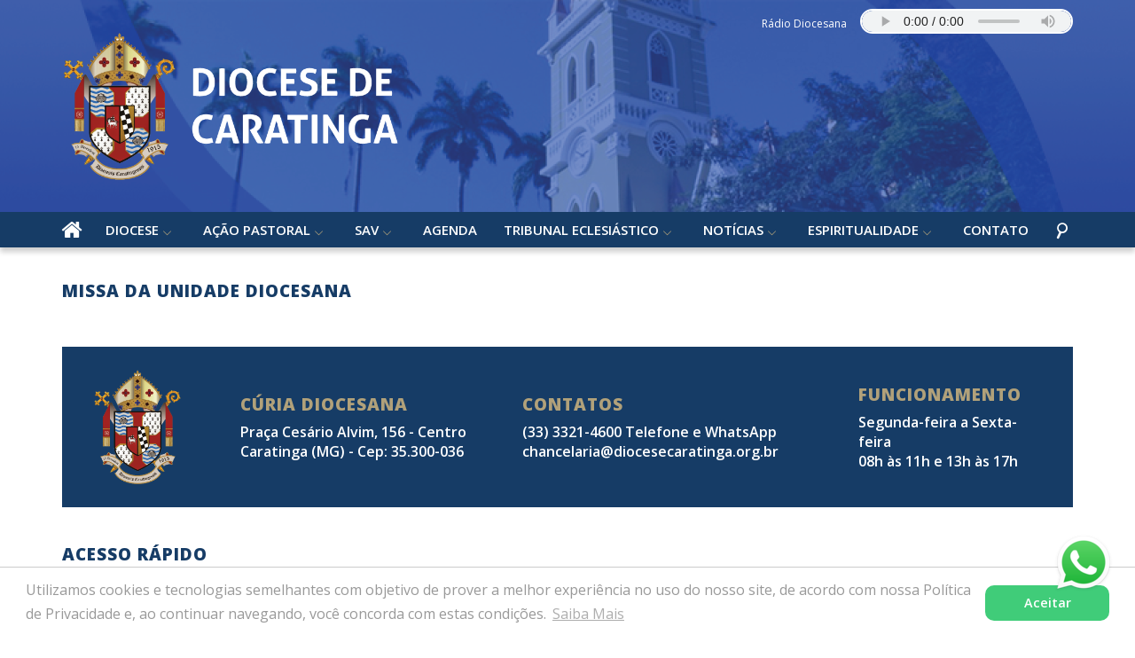

--- FILE ---
content_type: text/html; charset=UTF-8
request_url: https://diocesecaratinga.org.br/evento/missa-da-unidade-diocesana/
body_size: 47911
content:
<!DOCTYPE html>
<html>
    <head>     
        <base href="https://diocesecaratinga.org.br/wp-content/themes/diocesecaratinga/"/>
        <meta charset="UTF-8">
        <title>Diocese de Caratinga &raquo; Missa da Unidade Diocesana</title>
        <meta content="IE=edge, chrome=1" http-equiv="X-UA-Compatible">
        <meta name="viewport" content="width=device-width, initial-scale=1, user-scalable=no">
        <meta name="keywords" content="Diocese de Caratinga, Caratinga, Minas Gerais, Caratinga - MG, Igreja, Igreja Católica">
        <meta name="description" content="Seja bem-vindo ao site da Diocese Caratinga">
        <meta name="author" content="Freelancer Católico">
        <meta name="robots" content="index, follow, archive">  

        <meta property="og:image" content="https://diocesecaratinga.org.br/wp-content/themes/diocesecaratinga/og-image.png"/>        
        <!-- FAVICON -->        
        <link rel="apple-touch-icon" sizes="180x180" href="https://diocesecaratinga.org.br/wp-content/themes/diocesecaratinga/images/favicon/apple-touch-icon.png">
        <link rel="icon" type="image/png" sizes="32x32" href="https://diocesecaratinga.org.br/wp-content/themes/diocesecaratinga/images/favicon/favicon-32x32.png">
        <link rel="icon" type="image/png" sizes="16x16" href="https://diocesecaratinga.org.br/wp-content/themes/diocesecaratinga/images/favicon/favicon-16x16.png">
        <link rel="manifest" href="https://diocesecaratinga.org.br/wp-content/themes/diocesecaratinga/images/favicon/site.webmanifest">
        <link rel="mask-icon" href="https://diocesecaratinga.org.br/wp-content/themes/diocesecaratinga/images/favicon/safari-pinned-tab.svg" color="#5bbad5">
        <meta name="msapplication-TileColor" content="#ffffff">
        <meta name="theme-color" content="#ffffff">

        <!-- CSS -->
        <link rel="stylesheet" href="https://diocesecaratinga.org.br/wp-content/themes/diocesecaratinga/css/reset.css">
        <link rel="stylesheet" href="https://diocesecaratinga.org.br/wp-content/themes/diocesecaratinga/css/validatonengine.css">
        <link rel="stylesheet" href="https://diocesecaratinga.org.br/wp-content/themes/diocesecaratinga/css/geral2.css">
        <link rel="stylesheet" href="https://diocesecaratinga.org.br/wp-content/themes/diocesecaratinga/css/fonts.css">
        <link rel="stylesheet" href="https://diocesecaratinga.org.br/wp-content/themes/diocesecaratinga/css/galeria.css">
        <link rel="preconnect" href="https://fonts.gstatic.com">
        <link href="https://fonts.googleapis.com/css2?family=Open+Sans:ital,wght@0,300;0,400;0,600;0,700;0,800;1,300;1,400;1,600;1,700;1,800&display=swap" rel="stylesheet"> 

        <link rel="stylesheet" href="https://diocesecaratinga.org.br/wp-content/themes/diocesecaratinga/css/animate.css">
        
        <!-- JAVASCRIPT -->      
        <script type="text/javascript" src="https://diocesecaratinga.org.br/wp-content/themes/diocesecaratinga/js/jquery.1.8.2.min.js"></script>    
        <script type="text/javascript" src="https://diocesecaratinga.org.br/wp-content/themes/diocesecaratinga/js/jquery.easing.js" defer></script>  
        <script type="text/javascript" src="https://diocesecaratinga.org.br/wp-content/themes/diocesecaratinga/js/jquery.cycle.min.js" defer></script>  
        <script type="text/javascript" src="https://diocesecaratinga.org.br/wp-content/themes/diocesecaratinga/js/jquery.cycle2.carousel.min.js" defer></script>
        
        <script type="text/javascript" src="https://diocesecaratinga.org.br/wp-content/themes/diocesecaratinga/js/jquery.validationengine.js"></script>   
        <script type="text/javascript" src="https://diocesecaratinga.org.br/wp-content/themes/diocesecaratinga/js/jquery.validationengine.pt.br.js"></script>
        <script type="text/javascript" src="https://diocesecaratinga.org.br/wp-content/themes/diocesecaratinga/js/jquery.maskedinput.min.js"></script>       
        <script type="text/javascript" src="https://diocesecaratinga.org.br/wp-content/themes/diocesecaratinga/js/scripts.js"></script>
        
        <script src="https://diocesecaratinga.org.br/wp-content/themes/diocesecaratinga/js/wow.min.js"></script>
        <script>new WOW().init();</script>
        
        
         <meta name='robots' content='index, follow, max-image-preview:large, max-snippet:-1, max-video-preview:-1' />

	<!-- This site is optimized with the Yoast SEO plugin v21.0 - https://yoast.com/wordpress/plugins/seo/ -->
	<link rel="canonical" href="https://diocesecaratinga.org.br/evento/missa-da-unidade-diocesana/" />
	<meta property="og:locale" content="pt_BR" />
	<meta property="og:type" content="article" />
	<meta property="og:title" content="Missa da Unidade Diocesana - Diocese de Caratinga" />
	<meta property="og:url" content="https://diocesecaratinga.org.br/evento/missa-da-unidade-diocesana/" />
	<meta property="og:site_name" content="Diocese de Caratinga" />
	<meta property="article:modified_time" content="2022-03-17T17:10:47+00:00" />
	<meta name="twitter:card" content="summary_large_image" />
	<script type="application/ld+json" class="yoast-schema-graph">{"@context":"https://schema.org","@graph":[{"@type":"WebPage","@id":"https://diocesecaratinga.org.br/evento/missa-da-unidade-diocesana/","url":"https://diocesecaratinga.org.br/evento/missa-da-unidade-diocesana/","name":"Missa da Unidade Diocesana - Diocese de Caratinga","isPartOf":{"@id":"https://diocesecaratinga.org.br/#website"},"datePublished":"2022-03-06T22:34:47+00:00","dateModified":"2022-03-17T17:10:47+00:00","breadcrumb":{"@id":"https://diocesecaratinga.org.br/evento/missa-da-unidade-diocesana/#breadcrumb"},"inLanguage":"pt-BR","potentialAction":[{"@type":"ReadAction","target":["https://diocesecaratinga.org.br/evento/missa-da-unidade-diocesana/"]}]},{"@type":"BreadcrumbList","@id":"https://diocesecaratinga.org.br/evento/missa-da-unidade-diocesana/#breadcrumb","itemListElement":[{"@type":"ListItem","position":1,"name":"Início","item":"https://diocesecaratinga.org.br/"},{"@type":"ListItem","position":2,"name":"Missa da Unidade Diocesana"}]},{"@type":"WebSite","@id":"https://diocesecaratinga.org.br/#website","url":"https://diocesecaratinga.org.br/","name":"Diocese de Caratinga","description":"Seja bem-vindo ao site da Diocese Caratinga","potentialAction":[{"@type":"SearchAction","target":{"@type":"EntryPoint","urlTemplate":"https://diocesecaratinga.org.br/?s={search_term_string}"},"query-input":"required name=search_term_string"}],"inLanguage":"pt-BR"}]}</script>
	<!-- / Yoast SEO plugin. -->


<script type="text/javascript">
window._wpemojiSettings = {"baseUrl":"https:\/\/s.w.org\/images\/core\/emoji\/14.0.0\/72x72\/","ext":".png","svgUrl":"https:\/\/s.w.org\/images\/core\/emoji\/14.0.0\/svg\/","svgExt":".svg","source":{"concatemoji":"https:\/\/diocesecaratinga.org.br\/wp-includes\/js\/wp-emoji-release.min.js?ver=6.3.7"}};
/*! This file is auto-generated */
!function(i,n){var o,s,e;function c(e){try{var t={supportTests:e,timestamp:(new Date).valueOf()};sessionStorage.setItem(o,JSON.stringify(t))}catch(e){}}function p(e,t,n){e.clearRect(0,0,e.canvas.width,e.canvas.height),e.fillText(t,0,0);var t=new Uint32Array(e.getImageData(0,0,e.canvas.width,e.canvas.height).data),r=(e.clearRect(0,0,e.canvas.width,e.canvas.height),e.fillText(n,0,0),new Uint32Array(e.getImageData(0,0,e.canvas.width,e.canvas.height).data));return t.every(function(e,t){return e===r[t]})}function u(e,t,n){switch(t){case"flag":return n(e,"\ud83c\udff3\ufe0f\u200d\u26a7\ufe0f","\ud83c\udff3\ufe0f\u200b\u26a7\ufe0f")?!1:!n(e,"\ud83c\uddfa\ud83c\uddf3","\ud83c\uddfa\u200b\ud83c\uddf3")&&!n(e,"\ud83c\udff4\udb40\udc67\udb40\udc62\udb40\udc65\udb40\udc6e\udb40\udc67\udb40\udc7f","\ud83c\udff4\u200b\udb40\udc67\u200b\udb40\udc62\u200b\udb40\udc65\u200b\udb40\udc6e\u200b\udb40\udc67\u200b\udb40\udc7f");case"emoji":return!n(e,"\ud83e\udef1\ud83c\udffb\u200d\ud83e\udef2\ud83c\udfff","\ud83e\udef1\ud83c\udffb\u200b\ud83e\udef2\ud83c\udfff")}return!1}function f(e,t,n){var r="undefined"!=typeof WorkerGlobalScope&&self instanceof WorkerGlobalScope?new OffscreenCanvas(300,150):i.createElement("canvas"),a=r.getContext("2d",{willReadFrequently:!0}),o=(a.textBaseline="top",a.font="600 32px Arial",{});return e.forEach(function(e){o[e]=t(a,e,n)}),o}function t(e){var t=i.createElement("script");t.src=e,t.defer=!0,i.head.appendChild(t)}"undefined"!=typeof Promise&&(o="wpEmojiSettingsSupports",s=["flag","emoji"],n.supports={everything:!0,everythingExceptFlag:!0},e=new Promise(function(e){i.addEventListener("DOMContentLoaded",e,{once:!0})}),new Promise(function(t){var n=function(){try{var e=JSON.parse(sessionStorage.getItem(o));if("object"==typeof e&&"number"==typeof e.timestamp&&(new Date).valueOf()<e.timestamp+604800&&"object"==typeof e.supportTests)return e.supportTests}catch(e){}return null}();if(!n){if("undefined"!=typeof Worker&&"undefined"!=typeof OffscreenCanvas&&"undefined"!=typeof URL&&URL.createObjectURL&&"undefined"!=typeof Blob)try{var e="postMessage("+f.toString()+"("+[JSON.stringify(s),u.toString(),p.toString()].join(",")+"));",r=new Blob([e],{type:"text/javascript"}),a=new Worker(URL.createObjectURL(r),{name:"wpTestEmojiSupports"});return void(a.onmessage=function(e){c(n=e.data),a.terminate(),t(n)})}catch(e){}c(n=f(s,u,p))}t(n)}).then(function(e){for(var t in e)n.supports[t]=e[t],n.supports.everything=n.supports.everything&&n.supports[t],"flag"!==t&&(n.supports.everythingExceptFlag=n.supports.everythingExceptFlag&&n.supports[t]);n.supports.everythingExceptFlag=n.supports.everythingExceptFlag&&!n.supports.flag,n.DOMReady=!1,n.readyCallback=function(){n.DOMReady=!0}}).then(function(){return e}).then(function(){var e;n.supports.everything||(n.readyCallback(),(e=n.source||{}).concatemoji?t(e.concatemoji):e.wpemoji&&e.twemoji&&(t(e.twemoji),t(e.wpemoji)))}))}((window,document),window._wpemojiSettings);
</script>
<style type="text/css">
img.wp-smiley,
img.emoji {
	display: inline !important;
	border: none !important;
	box-shadow: none !important;
	height: 1em !important;
	width: 1em !important;
	margin: 0 0.07em !important;
	vertical-align: -0.1em !important;
	background: none !important;
	padding: 0 !important;
}
</style>
	<link rel='stylesheet' id='wp-block-library-css' href='https://diocesecaratinga.org.br/wp-includes/css/dist/block-library/style.min.css?ver=6.3.7' type='text/css' media='all' />
<style id='classic-theme-styles-inline-css' type='text/css'>
/*! This file is auto-generated */
.wp-block-button__link{color:#fff;background-color:#32373c;border-radius:9999px;box-shadow:none;text-decoration:none;padding:calc(.667em + 2px) calc(1.333em + 2px);font-size:1.125em}.wp-block-file__button{background:#32373c;color:#fff;text-decoration:none}
</style>
<style id='global-styles-inline-css' type='text/css'>
body{--wp--preset--color--black: #000000;--wp--preset--color--cyan-bluish-gray: #abb8c3;--wp--preset--color--white: #ffffff;--wp--preset--color--pale-pink: #f78da7;--wp--preset--color--vivid-red: #cf2e2e;--wp--preset--color--luminous-vivid-orange: #ff6900;--wp--preset--color--luminous-vivid-amber: #fcb900;--wp--preset--color--light-green-cyan: #7bdcb5;--wp--preset--color--vivid-green-cyan: #00d084;--wp--preset--color--pale-cyan-blue: #8ed1fc;--wp--preset--color--vivid-cyan-blue: #0693e3;--wp--preset--color--vivid-purple: #9b51e0;--wp--preset--gradient--vivid-cyan-blue-to-vivid-purple: linear-gradient(135deg,rgba(6,147,227,1) 0%,rgb(155,81,224) 100%);--wp--preset--gradient--light-green-cyan-to-vivid-green-cyan: linear-gradient(135deg,rgb(122,220,180) 0%,rgb(0,208,130) 100%);--wp--preset--gradient--luminous-vivid-amber-to-luminous-vivid-orange: linear-gradient(135deg,rgba(252,185,0,1) 0%,rgba(255,105,0,1) 100%);--wp--preset--gradient--luminous-vivid-orange-to-vivid-red: linear-gradient(135deg,rgba(255,105,0,1) 0%,rgb(207,46,46) 100%);--wp--preset--gradient--very-light-gray-to-cyan-bluish-gray: linear-gradient(135deg,rgb(238,238,238) 0%,rgb(169,184,195) 100%);--wp--preset--gradient--cool-to-warm-spectrum: linear-gradient(135deg,rgb(74,234,220) 0%,rgb(151,120,209) 20%,rgb(207,42,186) 40%,rgb(238,44,130) 60%,rgb(251,105,98) 80%,rgb(254,248,76) 100%);--wp--preset--gradient--blush-light-purple: linear-gradient(135deg,rgb(255,206,236) 0%,rgb(152,150,240) 100%);--wp--preset--gradient--blush-bordeaux: linear-gradient(135deg,rgb(254,205,165) 0%,rgb(254,45,45) 50%,rgb(107,0,62) 100%);--wp--preset--gradient--luminous-dusk: linear-gradient(135deg,rgb(255,203,112) 0%,rgb(199,81,192) 50%,rgb(65,88,208) 100%);--wp--preset--gradient--pale-ocean: linear-gradient(135deg,rgb(255,245,203) 0%,rgb(182,227,212) 50%,rgb(51,167,181) 100%);--wp--preset--gradient--electric-grass: linear-gradient(135deg,rgb(202,248,128) 0%,rgb(113,206,126) 100%);--wp--preset--gradient--midnight: linear-gradient(135deg,rgb(2,3,129) 0%,rgb(40,116,252) 100%);--wp--preset--font-size--small: 13px;--wp--preset--font-size--medium: 20px;--wp--preset--font-size--large: 36px;--wp--preset--font-size--x-large: 42px;--wp--preset--spacing--20: 0.44rem;--wp--preset--spacing--30: 0.67rem;--wp--preset--spacing--40: 1rem;--wp--preset--spacing--50: 1.5rem;--wp--preset--spacing--60: 2.25rem;--wp--preset--spacing--70: 3.38rem;--wp--preset--spacing--80: 5.06rem;--wp--preset--shadow--natural: 6px 6px 9px rgba(0, 0, 0, 0.2);--wp--preset--shadow--deep: 12px 12px 50px rgba(0, 0, 0, 0.4);--wp--preset--shadow--sharp: 6px 6px 0px rgba(0, 0, 0, 0.2);--wp--preset--shadow--outlined: 6px 6px 0px -3px rgba(255, 255, 255, 1), 6px 6px rgba(0, 0, 0, 1);--wp--preset--shadow--crisp: 6px 6px 0px rgba(0, 0, 0, 1);}:where(.is-layout-flex){gap: 0.5em;}:where(.is-layout-grid){gap: 0.5em;}body .is-layout-flow > .alignleft{float: left;margin-inline-start: 0;margin-inline-end: 2em;}body .is-layout-flow > .alignright{float: right;margin-inline-start: 2em;margin-inline-end: 0;}body .is-layout-flow > .aligncenter{margin-left: auto !important;margin-right: auto !important;}body .is-layout-constrained > .alignleft{float: left;margin-inline-start: 0;margin-inline-end: 2em;}body .is-layout-constrained > .alignright{float: right;margin-inline-start: 2em;margin-inline-end: 0;}body .is-layout-constrained > .aligncenter{margin-left: auto !important;margin-right: auto !important;}body .is-layout-constrained > :where(:not(.alignleft):not(.alignright):not(.alignfull)){max-width: var(--wp--style--global--content-size);margin-left: auto !important;margin-right: auto !important;}body .is-layout-constrained > .alignwide{max-width: var(--wp--style--global--wide-size);}body .is-layout-flex{display: flex;}body .is-layout-flex{flex-wrap: wrap;align-items: center;}body .is-layout-flex > *{margin: 0;}body .is-layout-grid{display: grid;}body .is-layout-grid > *{margin: 0;}:where(.wp-block-columns.is-layout-flex){gap: 2em;}:where(.wp-block-columns.is-layout-grid){gap: 2em;}:where(.wp-block-post-template.is-layout-flex){gap: 1.25em;}:where(.wp-block-post-template.is-layout-grid){gap: 1.25em;}.has-black-color{color: var(--wp--preset--color--black) !important;}.has-cyan-bluish-gray-color{color: var(--wp--preset--color--cyan-bluish-gray) !important;}.has-white-color{color: var(--wp--preset--color--white) !important;}.has-pale-pink-color{color: var(--wp--preset--color--pale-pink) !important;}.has-vivid-red-color{color: var(--wp--preset--color--vivid-red) !important;}.has-luminous-vivid-orange-color{color: var(--wp--preset--color--luminous-vivid-orange) !important;}.has-luminous-vivid-amber-color{color: var(--wp--preset--color--luminous-vivid-amber) !important;}.has-light-green-cyan-color{color: var(--wp--preset--color--light-green-cyan) !important;}.has-vivid-green-cyan-color{color: var(--wp--preset--color--vivid-green-cyan) !important;}.has-pale-cyan-blue-color{color: var(--wp--preset--color--pale-cyan-blue) !important;}.has-vivid-cyan-blue-color{color: var(--wp--preset--color--vivid-cyan-blue) !important;}.has-vivid-purple-color{color: var(--wp--preset--color--vivid-purple) !important;}.has-black-background-color{background-color: var(--wp--preset--color--black) !important;}.has-cyan-bluish-gray-background-color{background-color: var(--wp--preset--color--cyan-bluish-gray) !important;}.has-white-background-color{background-color: var(--wp--preset--color--white) !important;}.has-pale-pink-background-color{background-color: var(--wp--preset--color--pale-pink) !important;}.has-vivid-red-background-color{background-color: var(--wp--preset--color--vivid-red) !important;}.has-luminous-vivid-orange-background-color{background-color: var(--wp--preset--color--luminous-vivid-orange) !important;}.has-luminous-vivid-amber-background-color{background-color: var(--wp--preset--color--luminous-vivid-amber) !important;}.has-light-green-cyan-background-color{background-color: var(--wp--preset--color--light-green-cyan) !important;}.has-vivid-green-cyan-background-color{background-color: var(--wp--preset--color--vivid-green-cyan) !important;}.has-pale-cyan-blue-background-color{background-color: var(--wp--preset--color--pale-cyan-blue) !important;}.has-vivid-cyan-blue-background-color{background-color: var(--wp--preset--color--vivid-cyan-blue) !important;}.has-vivid-purple-background-color{background-color: var(--wp--preset--color--vivid-purple) !important;}.has-black-border-color{border-color: var(--wp--preset--color--black) !important;}.has-cyan-bluish-gray-border-color{border-color: var(--wp--preset--color--cyan-bluish-gray) !important;}.has-white-border-color{border-color: var(--wp--preset--color--white) !important;}.has-pale-pink-border-color{border-color: var(--wp--preset--color--pale-pink) !important;}.has-vivid-red-border-color{border-color: var(--wp--preset--color--vivid-red) !important;}.has-luminous-vivid-orange-border-color{border-color: var(--wp--preset--color--luminous-vivid-orange) !important;}.has-luminous-vivid-amber-border-color{border-color: var(--wp--preset--color--luminous-vivid-amber) !important;}.has-light-green-cyan-border-color{border-color: var(--wp--preset--color--light-green-cyan) !important;}.has-vivid-green-cyan-border-color{border-color: var(--wp--preset--color--vivid-green-cyan) !important;}.has-pale-cyan-blue-border-color{border-color: var(--wp--preset--color--pale-cyan-blue) !important;}.has-vivid-cyan-blue-border-color{border-color: var(--wp--preset--color--vivid-cyan-blue) !important;}.has-vivid-purple-border-color{border-color: var(--wp--preset--color--vivid-purple) !important;}.has-vivid-cyan-blue-to-vivid-purple-gradient-background{background: var(--wp--preset--gradient--vivid-cyan-blue-to-vivid-purple) !important;}.has-light-green-cyan-to-vivid-green-cyan-gradient-background{background: var(--wp--preset--gradient--light-green-cyan-to-vivid-green-cyan) !important;}.has-luminous-vivid-amber-to-luminous-vivid-orange-gradient-background{background: var(--wp--preset--gradient--luminous-vivid-amber-to-luminous-vivid-orange) !important;}.has-luminous-vivid-orange-to-vivid-red-gradient-background{background: var(--wp--preset--gradient--luminous-vivid-orange-to-vivid-red) !important;}.has-very-light-gray-to-cyan-bluish-gray-gradient-background{background: var(--wp--preset--gradient--very-light-gray-to-cyan-bluish-gray) !important;}.has-cool-to-warm-spectrum-gradient-background{background: var(--wp--preset--gradient--cool-to-warm-spectrum) !important;}.has-blush-light-purple-gradient-background{background: var(--wp--preset--gradient--blush-light-purple) !important;}.has-blush-bordeaux-gradient-background{background: var(--wp--preset--gradient--blush-bordeaux) !important;}.has-luminous-dusk-gradient-background{background: var(--wp--preset--gradient--luminous-dusk) !important;}.has-pale-ocean-gradient-background{background: var(--wp--preset--gradient--pale-ocean) !important;}.has-electric-grass-gradient-background{background: var(--wp--preset--gradient--electric-grass) !important;}.has-midnight-gradient-background{background: var(--wp--preset--gradient--midnight) !important;}.has-small-font-size{font-size: var(--wp--preset--font-size--small) !important;}.has-medium-font-size{font-size: var(--wp--preset--font-size--medium) !important;}.has-large-font-size{font-size: var(--wp--preset--font-size--large) !important;}.has-x-large-font-size{font-size: var(--wp--preset--font-size--x-large) !important;}
.wp-block-navigation a:where(:not(.wp-element-button)){color: inherit;}
:where(.wp-block-post-template.is-layout-flex){gap: 1.25em;}:where(.wp-block-post-template.is-layout-grid){gap: 1.25em;}
:where(.wp-block-columns.is-layout-flex){gap: 2em;}:where(.wp-block-columns.is-layout-grid){gap: 2em;}
.wp-block-pullquote{font-size: 1.5em;line-height: 1.6;}
</style>
<link rel='stylesheet' id='slb_core-css' href='https://diocesecaratinga.org.br/wp-content/plugins/simple-lightbox/client/css/app.css?ver=2.9.3' type='text/css' media='all' />
<link rel="https://api.w.org/" href="https://diocesecaratinga.org.br/wp-json/" /><link rel="EditURI" type="application/rsd+xml" title="RSD" href="https://diocesecaratinga.org.br/xmlrpc.php?rsd" />
<meta name="generator" content="WordPress 6.3.7" />
<link rel='shortlink' href='https://diocesecaratinga.org.br/?p=3005' />
<link rel="alternate" type="application/json+oembed" href="https://diocesecaratinga.org.br/wp-json/oembed/1.0/embed?url=https%3A%2F%2Fdiocesecaratinga.org.br%2Fevento%2Fmissa-da-unidade-diocesana%2F" />
<link rel="alternate" type="text/xml+oembed" href="https://diocesecaratinga.org.br/wp-json/oembed/1.0/embed?url=https%3A%2F%2Fdiocesecaratinga.org.br%2Fevento%2Fmissa-da-unidade-diocesana%2F&#038;format=xml" />
      
    </head>
    <body class="">
         <!-- Tela de Loading -->
                <div id="loader" class="loader"></div>
                <!-- <div style="display:none" id="tudo_page"> CONTEUDO DA PÁGINA <div> -->
                    
        <div class="wrapper" id="wrapper">
            <header>
                <div class="conteudo">
                    <a class="logotipo" href="https://diocesecaratinga.org.br">
                        <img src="images/logo-site.png" alt="Diocese de Caratinga" title="Diocese de Caratinga">
                    </a>
                    <div class="player-webradio">
                            <!-- <P>OUÇA AGORA A RÁDIO EDUCADORA</P> -->
                            <P>Rádio Diocesana</P>
                            <audio controls>
                                <source src="https://servidor22.brlogic.com:7102/live?identifier=R%C3%A1dio%20Diocesana&source=8753" type="audio/mp4; codecs=mp4a.40.5">
                                <source src="https://servidor22.brlogic.com:7102/live?identifier=R%C3%A1dio%20Diocesana&source=8753" type="audio/mp4; codecs=mp4a.40.2">
                                <source src="https://servidor22.brlogic.com:7102/live?identifier=R%C3%A1dio%20Diocesana&source=8753" type="audio/mp4">
                                <source src="https://servidor22.brlogic.com:7102/live?identifier=R%C3%A1dio%20Diocesana&source=8753" type="audio/mpeg">
                            </audio>
                    </div>
                </div><!-- FIM CONTEUDO -->
                <div class="wrapper-menu">
                    <div class="conteudo">
                        <a href="https://diocesecaratinga.org.br" >
                            <i class="diocesecaratinga-home"></i>
                        </a> 
                        <div class="menu-principal-container"><ul id="menu-principal" class="menu"><li id="menu-item-858" class="menu-item menu-item-type-custom menu-item-object-custom menu-item-has-children menu-item-858"><a>Diocese</a>
<ul class="sub-menu">
	<li id="menu-item-872" class="menu-item menu-item-type-post_type menu-item-object-page menu-item-872"><a href="https://diocesecaratinga.org.br/historia-da-diocese-de-caratinga/">História da Diocese de Caratinga</a></li>
	<li id="menu-item-957" class="menu-item menu-item-type-post_type menu-item-object-page menu-item-957"><a href="https://diocesecaratinga.org.br/bula-de-criacao/">Bula de Criação</a></li>
	<li id="menu-item-870" class="menu-item menu-item-type-post_type menu-item-object-page menu-item-870"><a href="https://diocesecaratinga.org.br/curia-diocesana/">Cúria Diocesana</a></li>
	<li id="menu-item-11075" class="menu-item menu-item-type-post_type menu-item-object-page menu-item-11075"><a href="https://diocesecaratinga.org.br/dom-juarez-delorto-secco/">Bispo Diocesano</a></li>
	<li id="menu-item-11074" class="menu-item menu-item-type-post_type menu-item-object-page menu-item-11074"><a href="https://diocesecaratinga.org.br/brasao-do-bispo/">Brasão do Bispo Diocesano</a></li>
	<li id="menu-item-865" class="menu-item menu-item-type-post_type menu-item-object-page menu-item-865"><a href="https://diocesecaratinga.org.br/dom-emanuel-messias-de-oliveira/">Bispo Emérito</a></li>
	<li id="menu-item-1197" class="menu-item menu-item-type-post_type menu-item-object-page menu-item-1197"><a href="https://diocesecaratinga.org.br/conselho-pastoral-diocesano/">Conselho Pastoral Diocesano</a></li>
	<li id="menu-item-868" class="menu-item menu-item-type-post_type menu-item-object-page menu-item-868"><a href="https://diocesecaratinga.org.br/clero/">Clero</a></li>
	<li id="menu-item-1190" class="menu-item menu-item-type-post_type menu-item-object-page menu-item-1190"><a href="https://diocesecaratinga.org.br/colegio-dos-consultores/">Colégio dos Consultores</a></li>
	<li id="menu-item-871" class="menu-item menu-item-type-post_type menu-item-object-page menu-item-871"><a href="https://diocesecaratinga.org.br/foranias-e-paroquias/">FORANIAS E PARÓQUIAS</a></li>
	<li id="menu-item-867" class="menu-item menu-item-type-post_type menu-item-object-page menu-item-867"><a href="https://diocesecaratinga.org.br/brasao-da-diocese/">Brasão da Diocese</a></li>
	<li id="menu-item-875" class="menu-item menu-item-type-post_type menu-item-object-page menu-item-875"><a href="https://diocesecaratinga.org.br/padroeiro-da-diocese/">Padroeiro da Diocese</a></li>
	<li id="menu-item-866" class="menu-item menu-item-type-post_type menu-item-object-page menu-item-866"><a href="https://diocesecaratinga.org.br/bispos-filhos-da-diocese/">Bispos Filhos da Diocese</a></li>
	<li id="menu-item-955" class="menu-item menu-item-type-post_type menu-item-object-page menu-item-955"><a href="https://diocesecaratinga.org.br/bispos-antigos/">Bispos Antigos</a></li>
	<li id="menu-item-873" class="menu-item menu-item-type-post_type menu-item-object-page menu-item-873"><a href="https://diocesecaratinga.org.br/necrologia/">Clero Falecido</a></li>
	<li id="menu-item-869" class="menu-item menu-item-type-post_type menu-item-object-page menu-item-869"><a href="https://diocesecaratinga.org.br/conselhos/">Conselhos</a></li>
	<li id="menu-item-876" class="menu-item menu-item-type-post_type menu-item-object-page menu-item-876"><a href="https://diocesecaratinga.org.br/congregacoes/">Congregações Religiosas</a></li>
</ul>
</li>
<li id="menu-item-859" class="menu-item menu-item-type-custom menu-item-object-custom menu-item-has-children menu-item-859"><a>Ação Pastoral</a>
<ul class="sub-menu">
	<li id="menu-item-877" class="menu-item menu-item-type-post_type menu-item-object-page menu-item-877"><a href="https://diocesecaratinga.org.br/pastorais/">Pastorais e Movimentos</a></li>
</ul>
</li>
<li id="menu-item-12190" class="menu-item menu-item-type-custom menu-item-object-custom menu-item-has-children menu-item-12190"><a>SAV</a>
<ul class="sub-menu">
	<li id="menu-item-12195" class="menu-item menu-item-type-post_type menu-item-object-page menu-item-12195"><a href="https://diocesecaratinga.org.br/quem-somos-sav/">Quem Somos</a></li>
	<li id="menu-item-12194" class="menu-item menu-item-type-post_type menu-item-object-page menu-item-12194"><a href="https://diocesecaratinga.org.br/objetivo-sav/">Objetivo</a></li>
	<li id="menu-item-12193" class="menu-item menu-item-type-post_type menu-item-object-page menu-item-12193"><a href="https://diocesecaratinga.org.br/revista-sav/">Revista</a></li>
	<li id="menu-item-12192" class="menu-item menu-item-type-post_type menu-item-object-page menu-item-12192"><a href="https://diocesecaratinga.org.br/noticias-do-sav/">Notícias</a></li>
	<li id="menu-item-12191" class="menu-item menu-item-type-post_type menu-item-object-page menu-item-12191"><a href="https://diocesecaratinga.org.br/galeria-de-fotos-sav/">Galeria de Fotos</a></li>
	<li id="menu-item-911" class="menu-item menu-item-type-custom menu-item-object-custom menu-item-has-children menu-item-911"><a>Seminários</a>
	<ul class="sub-menu">
		<li id="menu-item-862" class="menu-item menu-item-type-post_type menu-item-object-page menu-item-862"><a href="https://diocesecaratinga.org.br/sdnsr-seminario-diocesano-nossa-senhora-do-rosario/">Seminário Diocesano Nossa Senhora do Rosário (SDNSR)</a></li>
		<li id="menu-item-912" class="menu-item menu-item-type-post_type menu-item-object-page menu-item-912"><a href="https://diocesecaratinga.org.br/seminario-propedeutico-sao-jose/">Seminário Propedêutico São José (SPSJ)</a></li>
	</ul>
</li>
	<li id="menu-item-12878" class="menu-item menu-item-type-post_type menu-item-object-page menu-item-12878"><a href="https://diocesecaratinga.org.br/seminaristas/">Seminaristas</a></li>
</ul>
</li>
<li id="menu-item-863" class="menu-item menu-item-type-post_type menu-item-object-page menu-item-863"><a href="https://diocesecaratinga.org.br/agenda-diocesana/">Agenda</a></li>
<li id="menu-item-12204" class="menu-item menu-item-type-custom menu-item-object-custom menu-item-has-children menu-item-12204"><a>Tribunal Eclesiástico</a>
<ul class="sub-menu">
	<li id="menu-item-12208" class="menu-item menu-item-type-post_type menu-item-object-page menu-item-12208"><a href="https://diocesecaratinga.org.br/o-que-e-o-tribunal-eclesiastico/">O que é o</a></li>
	<li id="menu-item-12207" class="menu-item menu-item-type-post_type menu-item-object-page menu-item-12207"><a href="https://diocesecaratinga.org.br/objetivo-do-tribunal-eclesiastico/">Objetivo</a></li>
	<li id="menu-item-12206" class="menu-item menu-item-type-post_type menu-item-object-page menu-item-12206"><a href="https://diocesecaratinga.org.br/membros-do-tribunal-eclesiastico/">Membros</a></li>
	<li id="menu-item-12205" class="menu-item menu-item-type-post_type menu-item-object-page menu-item-12205"><a href="https://diocesecaratinga.org.br/fale-com-o-tribunal-eclesiastico/">Contato</a></li>
</ul>
</li>
<li id="menu-item-860" class="menu-item menu-item-type-custom menu-item-object-custom menu-item-has-children menu-item-860"><a>Notícias</a>
<ul class="sub-menu">
	<li id="menu-item-882" class="menu-item menu-item-type-post_type menu-item-object-page menu-item-882"><a href="https://diocesecaratinga.org.br/noticias-da-diocese/">da Diocese</a></li>
	<li id="menu-item-921" class="menu-item menu-item-type-post_type menu-item-object-page menu-item-921"><a href="https://diocesecaratinga.org.br/noticias-regionais/">Regionais</a></li>
	<li id="menu-item-920" class="menu-item menu-item-type-post_type menu-item-object-page menu-item-920"><a href="https://diocesecaratinga.org.br/noticias-nacionais/">Nacionais</a></li>
	<li id="menu-item-919" class="menu-item menu-item-type-post_type menu-item-object-page menu-item-919"><a href="https://diocesecaratinga.org.br/noticias-mundiais/">Mundiais</a></li>
</ul>
</li>
<li id="menu-item-861" class="menu-item menu-item-type-custom menu-item-object-custom menu-item-has-children menu-item-861"><a>Espiritualidade</a>
<ul class="sub-menu">
	<li id="menu-item-883" class="menu-item menu-item-type-post_type menu-item-object-page menu-item-883"><a href="https://diocesecaratinga.org.br/santo-do-dia/">Santo do Dia</a></li>
	<li id="menu-item-884" class="menu-item menu-item-type-post_type menu-item-object-page menu-item-884"><a href="https://diocesecaratinga.org.br/liturgia-diaria/">Liturgia Diária</a></li>
	<li id="menu-item-885" class="menu-item menu-item-type-post_type menu-item-object-page menu-item-885"><a href="https://diocesecaratinga.org.br/oracoes/">Orações</a></li>
	<li id="menu-item-886" class="menu-item menu-item-type-post_type menu-item-object-page menu-item-886"><a href="https://diocesecaratinga.org.br/pedido-de-oracao/">Pedido de Oração</a></li>
	<li id="menu-item-887" class="menu-item menu-item-type-post_type menu-item-object-page menu-item-887"><a href="https://diocesecaratinga.org.br/sacramentos/">Sacramentos</a></li>
</ul>
</li>
<li id="menu-item-864" class="menu-item menu-item-type-post_type menu-item-object-page menu-item-864"><a href="https://diocesecaratinga.org.br/contato/">Contato</a></li>
</ul></div>                        
                        <div class="menu-celular">
                            <input type="checkbox" id="control-nav">
                            <label for="control-nav" class="control-nav"></label>
                            <label for="control-nav" class="control-nav-close"></label>
                            <div class="menu-principal-container"><ul id="menu-principal-1" class="menu"><li class="menu-item menu-item-type-custom menu-item-object-custom menu-item-has-children menu-item-858"><a>Diocese</a>
<ul class="sub-menu">
	<li class="menu-item menu-item-type-post_type menu-item-object-page menu-item-872"><a href="https://diocesecaratinga.org.br/historia-da-diocese-de-caratinga/">História da Diocese de Caratinga</a></li>
	<li class="menu-item menu-item-type-post_type menu-item-object-page menu-item-957"><a href="https://diocesecaratinga.org.br/bula-de-criacao/">Bula de Criação</a></li>
	<li class="menu-item menu-item-type-post_type menu-item-object-page menu-item-870"><a href="https://diocesecaratinga.org.br/curia-diocesana/">Cúria Diocesana</a></li>
	<li class="menu-item menu-item-type-post_type menu-item-object-page menu-item-11075"><a href="https://diocesecaratinga.org.br/dom-juarez-delorto-secco/">Bispo Diocesano</a></li>
	<li class="menu-item menu-item-type-post_type menu-item-object-page menu-item-11074"><a href="https://diocesecaratinga.org.br/brasao-do-bispo/">Brasão do Bispo Diocesano</a></li>
	<li class="menu-item menu-item-type-post_type menu-item-object-page menu-item-865"><a href="https://diocesecaratinga.org.br/dom-emanuel-messias-de-oliveira/">Bispo Emérito</a></li>
	<li class="menu-item menu-item-type-post_type menu-item-object-page menu-item-1197"><a href="https://diocesecaratinga.org.br/conselho-pastoral-diocesano/">Conselho Pastoral Diocesano</a></li>
	<li class="menu-item menu-item-type-post_type menu-item-object-page menu-item-868"><a href="https://diocesecaratinga.org.br/clero/">Clero</a></li>
	<li class="menu-item menu-item-type-post_type menu-item-object-page menu-item-1190"><a href="https://diocesecaratinga.org.br/colegio-dos-consultores/">Colégio dos Consultores</a></li>
	<li class="menu-item menu-item-type-post_type menu-item-object-page menu-item-871"><a href="https://diocesecaratinga.org.br/foranias-e-paroquias/">FORANIAS E PARÓQUIAS</a></li>
	<li class="menu-item menu-item-type-post_type menu-item-object-page menu-item-867"><a href="https://diocesecaratinga.org.br/brasao-da-diocese/">Brasão da Diocese</a></li>
	<li class="menu-item menu-item-type-post_type menu-item-object-page menu-item-875"><a href="https://diocesecaratinga.org.br/padroeiro-da-diocese/">Padroeiro da Diocese</a></li>
	<li class="menu-item menu-item-type-post_type menu-item-object-page menu-item-866"><a href="https://diocesecaratinga.org.br/bispos-filhos-da-diocese/">Bispos Filhos da Diocese</a></li>
	<li class="menu-item menu-item-type-post_type menu-item-object-page menu-item-955"><a href="https://diocesecaratinga.org.br/bispos-antigos/">Bispos Antigos</a></li>
	<li class="menu-item menu-item-type-post_type menu-item-object-page menu-item-873"><a href="https://diocesecaratinga.org.br/necrologia/">Clero Falecido</a></li>
	<li class="menu-item menu-item-type-post_type menu-item-object-page menu-item-869"><a href="https://diocesecaratinga.org.br/conselhos/">Conselhos</a></li>
	<li class="menu-item menu-item-type-post_type menu-item-object-page menu-item-876"><a href="https://diocesecaratinga.org.br/congregacoes/">Congregações Religiosas</a></li>
</ul>
</li>
<li class="menu-item menu-item-type-custom menu-item-object-custom menu-item-has-children menu-item-859"><a>Ação Pastoral</a>
<ul class="sub-menu">
	<li class="menu-item menu-item-type-post_type menu-item-object-page menu-item-877"><a href="https://diocesecaratinga.org.br/pastorais/">Pastorais e Movimentos</a></li>
</ul>
</li>
<li class="menu-item menu-item-type-custom menu-item-object-custom menu-item-has-children menu-item-12190"><a>SAV</a>
<ul class="sub-menu">
	<li class="menu-item menu-item-type-post_type menu-item-object-page menu-item-12195"><a href="https://diocesecaratinga.org.br/quem-somos-sav/">Quem Somos</a></li>
	<li class="menu-item menu-item-type-post_type menu-item-object-page menu-item-12194"><a href="https://diocesecaratinga.org.br/objetivo-sav/">Objetivo</a></li>
	<li class="menu-item menu-item-type-post_type menu-item-object-page menu-item-12193"><a href="https://diocesecaratinga.org.br/revista-sav/">Revista</a></li>
	<li class="menu-item menu-item-type-post_type menu-item-object-page menu-item-12192"><a href="https://diocesecaratinga.org.br/noticias-do-sav/">Notícias</a></li>
	<li class="menu-item menu-item-type-post_type menu-item-object-page menu-item-12191"><a href="https://diocesecaratinga.org.br/galeria-de-fotos-sav/">Galeria de Fotos</a></li>
	<li class="menu-item menu-item-type-custom menu-item-object-custom menu-item-has-children menu-item-911"><a>Seminários</a>
	<ul class="sub-menu">
		<li class="menu-item menu-item-type-post_type menu-item-object-page menu-item-862"><a href="https://diocesecaratinga.org.br/sdnsr-seminario-diocesano-nossa-senhora-do-rosario/">Seminário Diocesano Nossa Senhora do Rosário (SDNSR)</a></li>
		<li class="menu-item menu-item-type-post_type menu-item-object-page menu-item-912"><a href="https://diocesecaratinga.org.br/seminario-propedeutico-sao-jose/">Seminário Propedêutico São José (SPSJ)</a></li>
	</ul>
</li>
	<li class="menu-item menu-item-type-post_type menu-item-object-page menu-item-12878"><a href="https://diocesecaratinga.org.br/seminaristas/">Seminaristas</a></li>
</ul>
</li>
<li class="menu-item menu-item-type-post_type menu-item-object-page menu-item-863"><a href="https://diocesecaratinga.org.br/agenda-diocesana/">Agenda</a></li>
<li class="menu-item menu-item-type-custom menu-item-object-custom menu-item-has-children menu-item-12204"><a>Tribunal Eclesiástico</a>
<ul class="sub-menu">
	<li class="menu-item menu-item-type-post_type menu-item-object-page menu-item-12208"><a href="https://diocesecaratinga.org.br/o-que-e-o-tribunal-eclesiastico/">O que é o</a></li>
	<li class="menu-item menu-item-type-post_type menu-item-object-page menu-item-12207"><a href="https://diocesecaratinga.org.br/objetivo-do-tribunal-eclesiastico/">Objetivo</a></li>
	<li class="menu-item menu-item-type-post_type menu-item-object-page menu-item-12206"><a href="https://diocesecaratinga.org.br/membros-do-tribunal-eclesiastico/">Membros</a></li>
	<li class="menu-item menu-item-type-post_type menu-item-object-page menu-item-12205"><a href="https://diocesecaratinga.org.br/fale-com-o-tribunal-eclesiastico/">Contato</a></li>
</ul>
</li>
<li class="menu-item menu-item-type-custom menu-item-object-custom menu-item-has-children menu-item-860"><a>Notícias</a>
<ul class="sub-menu">
	<li class="menu-item menu-item-type-post_type menu-item-object-page menu-item-882"><a href="https://diocesecaratinga.org.br/noticias-da-diocese/">da Diocese</a></li>
	<li class="menu-item menu-item-type-post_type menu-item-object-page menu-item-921"><a href="https://diocesecaratinga.org.br/noticias-regionais/">Regionais</a></li>
	<li class="menu-item menu-item-type-post_type menu-item-object-page menu-item-920"><a href="https://diocesecaratinga.org.br/noticias-nacionais/">Nacionais</a></li>
	<li class="menu-item menu-item-type-post_type menu-item-object-page menu-item-919"><a href="https://diocesecaratinga.org.br/noticias-mundiais/">Mundiais</a></li>
</ul>
</li>
<li class="menu-item menu-item-type-custom menu-item-object-custom menu-item-has-children menu-item-861"><a>Espiritualidade</a>
<ul class="sub-menu">
	<li class="menu-item menu-item-type-post_type menu-item-object-page menu-item-883"><a href="https://diocesecaratinga.org.br/santo-do-dia/">Santo do Dia</a></li>
	<li class="menu-item menu-item-type-post_type menu-item-object-page menu-item-884"><a href="https://diocesecaratinga.org.br/liturgia-diaria/">Liturgia Diária</a></li>
	<li class="menu-item menu-item-type-post_type menu-item-object-page menu-item-885"><a href="https://diocesecaratinga.org.br/oracoes/">Orações</a></li>
	<li class="menu-item menu-item-type-post_type menu-item-object-page menu-item-886"><a href="https://diocesecaratinga.org.br/pedido-de-oracao/">Pedido de Oração</a></li>
	<li class="menu-item menu-item-type-post_type menu-item-object-page menu-item-887"><a href="https://diocesecaratinga.org.br/sacramentos/">Sacramentos</a></li>
</ul>
</li>
<li class="menu-item menu-item-type-post_type menu-item-object-page menu-item-864"><a href="https://diocesecaratinga.org.br/contato/">Contato</a></li>
</ul></div> 
                        </div>

                        <form action="/busca/" method="get" class="busca-topo">
                            <input type="checkbox" id="controle-busca">
                            <label for="controle-busca">
                                <span class="diocesecaratinga-busca item-menu"></span> 
                            </label>
                            <div class="wrapper-busca">
                                <input type="text" name="q" placeholder="O que procura?" class="font-nd">
                                <!-- <button type="submit" title="Procurar"><span class="font-bold" style="font-weight: bold">✓</span></button> -->
                            </div>
                        </form>  
                    </div>
                </div><!-- FIM WRAPPER MENU -->
            </header>
<div class="conteudo formatar" id="single">
            <h1 class="titulo detalhe">Missa da Unidade Diocesana</h1>

        <div class="wrapper-conteudo font-nd">           
                    </div><!-- FIM WRAPPER CONTEUDO -->
        
     
</div><!-- FIM CONTEUDO -->
                

<div>
    <a href="https://web.whatsapp.com/send/?phone=55(33) 3321-4600" 
       target="_blank">
       <img  class="whatsapp" src="images/whatsapp.png" />
    </a>
</div>

<div class="contatos ">
    <div class="conteudo">
        <img class="wow fadeInLeft" data-wow-delay="400ms" data-wow-duration="2s" src="images/brasao.png">
        <div class="wow fadeInLeft" data-wow-delay="600ms" data-wow-duration="2s">
            <h2 class="titulo">Cúria Diocesana</h2>
            <span>Praça Cesário Alvim, 156 - Centro</span>
            <span>Caratinga (MG) - Cep: 35.300-036</span>
        </div>
        <div class="wow fadeInLeft" data-wow-delay="800ms" data-wow-duration="2s">
            <h2 class="titulo">Contatos</h2>
            <span>(33) 3321-4600 Telefone e WhatsApp</span>
            <span>chancelaria@diocesecaratinga.org.br</span>
        </div>
        <div class="wow fadeInLeft" data-wow-delay="1000ms" data-wow-duration="2s">
            <h2 class="titulo">Funcionamento</h2>
            <span>Segunda-feira a Sexta-feira</span>
            <span>08h às 11h e 13h às 17h</span>
        </div>
    </div>
</div>

<footer>
    <div class="conteudo">

        <div class="esquerda">
            <h2 class="titulo">ACESSO RÁPIDO</h2>
            <a class="wow fadeInLeft" data-wow-delay="400ms" data-wow-duration="2s" href="https://www.vaticannews.va/pt.html"><img src="images/vatican-news.png"></a>
            <a class="wow fadeInLeft" data-wow-delay="600ms" data-wow-duration="2s" href="https://www.vatican.va/content/vatican/pt.html"><img src="images/santa-se.png"></a>
            <a class="wow fadeInLeft" data-wow-delay="800ms" data-wow-duration="2s" href="https://www.cnbb.org.br/"><img src="images/cnbb.png"></a>
            <a class="wow fadeInLeft" data-wow-delay="1000ms" data-wow-duration="2s" href=""><img src="images/dom-carloto.png"></a>
        </div>

        <div class="direita  wow fadeInLeft" data-wow-delay="1000ms" data-wow-duration="2s">
            <p>Siga-nos em nossas Redes Sociais</p>
            <ul class="menu-redes-sociais rede-desktop" >                    
                                    <li class="link-facebook">
                        <a class="diocesecaratinga-facebook" href="https://www.facebook.com/Diocese-de-Caratinga-111706174027847" target="_blank" title="Facebook"></a></li>
                                            <li class="link-instagram">
                            <a class="diocesecaratinga-instagram" href="https://www.instagram.com/diocesedecaratinga/" target="_blank" title="Instagram"></a>
                        </li>
                                            <li class="link-youtube">
                            <a class="diocesecaratinga-youtube" href="https://www.youtube.com/channel/UCYG6SSp4ENrO9VZCt9GJ_3g" target="_blank" title="YouTube"></a>
                        </li>
                                        
                </ul>

            </div>

    </div><!-- FIM CONTEUDO -->
    <div class="wow fadeInUp copyright">
        <div class="conteudo">
           
            <span>Copyright &copy; 2026 - Diocese de Caratinga (MG)</span>

            <span>Desenvolvido com excelência por<a href="https://agenciaparabola.com.br" target="_blank"><img src="images/parabola.png"></a></span> 

            <span>Copyright &copy; 2026 - Diocese de Caratinga (MG) <br> Desenvolvido com excelência por</span> <a href="https://agenciaparabola.com.br" target="_blank"><img src="images/parabola.png"></a>
        </div>
    </div>
</footer>
<script type="text/javascript" id="slb_context">/* <![CDATA[ */if ( !!window.jQuery ) {(function($){$(document).ready(function(){if ( !!window.SLB ) { {$.extend(SLB, {"context":["public","user_guest"]});} }})})(jQuery);}/* ]]> */</script>

<link rel="stylesheet" type="text/css" href="//cdnjs.cloudflare.com/ajax/libs/cookieconsent2/3.0.3/cookieconsent.min.css" />
<script src="//cdnjs.cloudflare.com/ajax/libs/cookieconsent2/3.0.3/cookieconsent.min.js"></script>
<script>
    window.addEventListener("load", function(){
        window.cookieconsent.initialise({
            "palette": {
                "popup": {
                    "background": "#fff",
                    "text": "#999"
                },
                "button": {
                    "background": "#40CC79"
                }
            },
            "content": {
                "message": "Utilizamos cookies e tecnologias semelhantes com objetivo de prover a melhor experiência no uso do nosso site, de acordo com nossa Política de Privacidade e, ao continuar navegando, você concorda com estas condições.",
                "link": "Saiba Mais",
                "dismiss": "Aceitar",
                "href": "https://diocesecaratinga.org.br/politica-de-privacidade"
            }
        })});
    </script>
    <style type="text/css">
        .cc-window.cc-banner {
            border-top: 1px solid #ccc;
            padding: 0.8em 1.8em;
            font-family: "Open Sans", arial, sans-serif;
        }
        .cc-banner .cc-message {
            font-family: "Open Sans", arial, sans-serif;
        }
        .cc-color-override--1068322202 .cc-link {
            color: #31a8f0;
        }
        .cc-compliance > .cc-btn{
            border-radius: 10px;
            font-weight: 600;
            letter-spacing: 0px;
            color: #ffffff;
        }
    </style>
    
    </body>
</html>